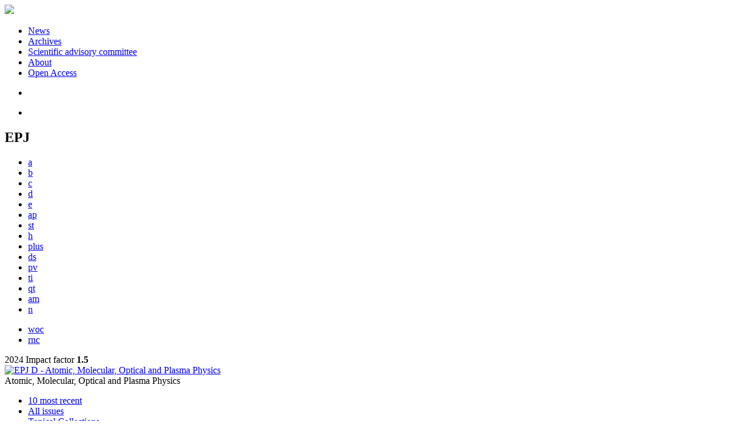

--- FILE ---
content_type: text/html; charset=UTF-8
request_url: https://epjd.epj.org/113-epj-ds
body_size: 7043
content:
<!DOCTYPE html>
<html xml:lang="en-gb" lang="en-gb" dir="ltr">
<head>
    <base href="https://epjd.epj.org/113-epj-ds" />
  <meta http-equiv="content-type" content="text/html; charset=utf-8" />
  <meta name="keywords" content="European Physical Journal D, Atomic Physics, Molecular Physics, Optical physics,  Plasma Physics, journal, EPJ" />
  <meta name="robots" content="index, follow, noarchive" />
  <meta name="description" content="The European Physical Journal D (EPJ D) presents new and original research results in Atomic, Molecular, Optical and Plasma Physics" />
  <title>The European Physical Journal D (EPJ D)</title>
  <link href="/113-epj-ds?format=feed&amp;type=rss" rel="alternate" type="application/rss+xml" title="RSS 2.0" />
  <link href="/113-epj-ds?format=feed&amp;type=atom" rel="alternate" type="application/atom+xml" title="Atom 1.0" />
  <link href="/templates/epj/favicon.ico" rel="shortcut icon" type="image/vnd.microsoft.icon" />
  <link rel="stylesheet" href="/libraries/jquery/jquery.multiselect.css" type="text/css" />
  <link rel="stylesheet" href="/libraries/jquery/jquery.qtip/jquery.qtip.min.css" type="text/css" />
  <link rel="stylesheet" href="/libraries/jquery/jquery.magnific-popup.css" type="text/css" />
  <link rel="stylesheet" href="/p/jquery.php/ui/1.12.0/themes/base/jquery-ui.css" type="text/css" />
  <link rel="stylesheet" href="/templates/source/css/normalize.css" type="text/css" />
  <link rel="stylesheet" href="/templates/source/css/cookie.css" type="text/css" />
  <link rel="stylesheet" href="/templates/source/css/article.css" type="text/css" />
  <link rel="stylesheet" href="/templates/source/css/mod_solr.css" type="text/css" />
  <script src="/media/system/js/mootools-core.js" type="text/javascript"></script>
  <script src="/media/system/js/core.js" type="text/javascript"></script>
  <script src="/media/system/js/caption.js" type="text/javascript"></script>
  <script src="/media/system/js/mootools-more.js" type="text/javascript"></script>
  <script src="/p/jquery.php/jquery-3.1.0.min.js" type="text/javascript"></script>
  <script src="/plugins/system/jqueryeasy/jquerynoconflict.js" type="text/javascript"></script>
  <script src="/p/jquery.php/ui/1.12.0/jquery-ui.min.js" type="text/javascript"></script>
  <script src="/libraries/jquery/jquery.multiselect.min.js" type="text/javascript"></script>
  <script src="/libraries/jquery/jquery.qtip/jquery.qtip.min.js" type="text/javascript"></script>
  <script src="/libraries/jquery/jquery.magnific-popup.min.js" type="text/javascript"></script>
  <script src="https://www.googletagmanager.com/gtag/js?id=G-S2LKMZBHJL" type="text/javascript"></script>
  <script src="/modules/mod_solr/assets/js/mod_solr.js" type="text/javascript"></script>
  <script src="/libraries/jquery/jquery.autocomplete.js" type="text/javascript"></script>
  <script type="text/javascript">
window.addEvent('load', function() {
				new JCaption('img.caption');
			});window.addEvent('domready', function() {
			$$('.hasTip').each(function(el) {
				var title = el.get('title');
				if (title) {
					var parts = title.split('::', 2);
					el.store('tip:title', parts[0]);
					el.store('tip:text', parts[1]);
				}
			});
			var JTooltips = new Tips($$('.hasTip'), { maxTitleChars: 50, fixed: false});
		});window.dataLayer = window.dataLayer || [];
function gtag() {dataLayer.push(arguments);}
gtag('js', new Date());
gtag('consent', 'default', {
  'ad_storage': 'denied',
  'ad_user_data': 'denied',
  'ad_personalization': 'denied',
  'analytics_storage': 'denied',
  'wait_for_update': 500
});
gtag('config', 'G-S2LKMZBHJL', { 
    'edpsname': 'epjd',
    'site_name': 'The European Physical Journal D (EPJ D)',
    'plateform': 'epj-portal',
    'plateform_type': 'epj-portal',
    'server_host': 'ovh-canada'
});gtag('config', 'G-N9CDVHWW4J', {
    'edpsname': 'epjd',
    'site_name': 'The European Physical Journal D (EPJ D)',
    'plateform': 'epj-portal',
    'plateform_type': 'epj-portal',
    'server_host': 'ovh-canada'
});gtag('config', 'user_properties', {
    'edpsname': 'epjd',
    'site_name': 'The European Physical Journal D (EPJ D)',
    'plateform': 'epj-portal',
    'plateform_type': 'epj-portal',
    'server_host': 'ovh-canada'
});
  </script>
  <meta http-equiv="X-UA-Compatible" content="IE=edge">
<link rel="alternate" type="application/rss+xml" href="https://feeds.feedburner.com/edp_epjnews?format=xml" title="EPJ News"/>
<link rel="alternate" type="application/rss+xml" href="https://feeds.feedburner.com/edp_epjcall?format=xml" title="EPJ Open call for papers"/>
<link href="/templates/source/css/commun.css" rel="stylesheet" type="text/css"/>
<link href="/templates/epj/css/epj.css" rel="stylesheet" type="text/css"/>
</head>
<body class="epjd">
  <header id="header_epj">
	<div class="wrap">
		<div class="logo">
			<a href="http://www.epj.org">
				<img src="/templates/epj/images/logo_epj.png">
			</a>
		</div>
		<nav class="menu">
<ul class="menu">
<li class="item-658"><a href="https://www.epj.org/news" >News</a></li><li class="item-659"><a href="https://www.epj.org/archives" >Archives</a></li><li class="item-660"><a href="https://www.epj.org/scientific-advisory-committee" >Scientific advisory committee</a></li><li class="item-661"><a href="https://www.epj.org/about-epj" >About</a></li><li class="item-662"><a href="https://www.epj.org/open-access" >Open Access</a></li></ul>
<ul class="home active">
<li><a href="http://www.epj.org"></a></li>
</ul>
<ul class="home">
<li><a href="http://www.epj.org"></a></li>
</ul>
</nav>
		<div class="clear"></div>
	</div>
</header>
<div id="follow">
	<div class="wrap">
<div class="social">
<div class="btns">
<a class="btn_twitter" href="https://twitter.com/share" target="_blank"></a> 
<a class="btn_fb" href="http://www.facebook.com/share.php?u=http://www.epj.org" target="_blank"></a> 
<a class="btn_linked" href="http://www.linkedin.com/shareArticle?mini=true&url=http://epj.org&title=EPJ&summary=The%20European%20Physical%20Journal%20(EPJ)%20is%20a%20series%20of%20peer-reviewed%20journals%20covering%20the%20whole%20spectrum%20of%20physics%20and%20related%20interdisciplinary%20subjects" target="_blank"></a> 
<a class="btn_rss" href="/rss-feeds"></a>
</div>
</div>
    </div>
</div>
  <div class="wrap links">
	<div class="journal-links">
		<h2>EPJ</h2>
		<div class="nooa">
			<ul>
				<li class="epja">
					<a href="https://epja.epj.org" title="EPJ A - Hadrons and Nuclei">a</a>
				</li>
				<li class="epjb">
					<a href="https://epjb.epj.org" title="EPJ B - Condensed Matter and Complex Systems">b</a>
				</li>
				<li class="epjc">
					<a href="https://epjc.epj.org" title="EPJ C -Particles and Fields">c</a>
				</li>
				<li class="epjd">
					<a href="https://epjd.epj.org" title="EPJ D - Atomic, Molecular, Optical and Plasma Physics">d</a>
				</li>
				<li class="epje">
					<a href="https://epje.epj.org" title="EPJ E - Soft Matter and Biological Physics">e</a>
				</li>
				<li class="epjap">
					<a href="https://epjap.epj.org" title="EPJ AP - Applied Physics">ap</a>
				</li>
				<li class="epjst">
					<a href="https://epjst.epj.org" title="EPJ Special Topics">st</a>
				</li>
				<li class="epjh">
					<a href="https://epjh.epj.org" title="EPJ H - Historical Perspectives on Contemporary Physics">h</a>
				</li>
				<li class="epjplus">
					<a href="https://epjplus.epj.org" title="EPJ Plus">plus</a>
				</li>
				<li class="epjdata">
					<a href="https://epjds.epj.org" title="EPJ Data Science">ds</a>
				</li>
				<li class="epjpv">
					<a href="https://epjpv.epj.org" title="EPJ Photovoltaics">pv</a>
				</li>
				<li class="epjti">
					<a href="https://epjti.epj.org" title="EPJ TI - Techniques and Instrumentation">ti</a>
				</li>
				<li class="epjqt">
					<a href="https://epjqt.epj.org" title="EPJ QT - Quantum Technology">qt</a>
				</li>
				<li class="epjam">
					<a href="https://epjam.epj.org" title="EPJ AM - Applied Metamaterials">am</a>
				</li>
				<li class="epjn">
					<a href="https://epjn.epj.org" title="EPJ N - Nuclear Sciences & Technologies">n</a>
				</li>
			</ul>
		</div>
		<div class="nooa other">
			<ul>
				<li class="epjconf">
					<a href="https://epjwoc.epj.org" title="EPJ Web of Conferences - Proceedings">woc</a>
				</li>
                <li class="rnc">
                    <a href="https://www.epj.org/rnc" title="La Rivista del Nuovo Cimento">rnc</a>
                </li>
			</ul>
		</div>
		<div class="clear"></div>
	</div>
</div>
  <div id="main">
	<div class="wrap">
		<div id="col12">
			<div class="bandeau">
				<div class="corner"></div>
<div class="if">2024 Impact factor <strong>1.5</strong></div>
				<div class="name">
					<a href="/">
						<img src="/templates/epj/images/jn/epjd_title.png" alt="EPJ D - Atomic, Molecular, Optical and Plasma Physics">
					</a>
				</div>
				<div class="matter">Atomic, Molecular, Optical and Plasma Physics</div>
			</div>
			  <div class="nav_bandeau">
<ul>
  <li>
    <a href="/component/epj/">10 most recent</a>
  </li>
  <li>
    <a href="/component/issues/">All issues</a>
  </li>
        <li class="topical">
      <a href="/epjd-collections">Topical Collections</a>
    </li>
                        <li>
          <a href="/component/epj/?task=category_group&amp;id=1">Reviews</a>
        </li>
                                                  </ul>
</div>
			<div class="content">
				<div class="blog">
<div class="items-leading">
			<div class="leading-0">
	<h2>
					<a href="/113-epj-ds/2872-epjds-highlight-identifying-inequality-in-the-velocity-of-cryptocurrency">
			EPJ Data Science Highlight - Identifying inequality in the velocity of cryptocurrency </a>
			</h2>
 <dl class="article-info">
 <dt class="article-info-term">Details</dt>
		<dd class="published">
		Published on 04 April 2025		</dd>
 	</dl>
<figure>
<img src="/images/stories/news/2025/De Collibus_EPJ Data Science_fig7.png" alt="">
<figcaption>Mapping the MicroVelocity of Ether</figcaption>
</figure>
<p class="intro">Analysis of a new framework for tracking cryptocurrency velocity reveals deep inequalities, driven not just by wealth but by economic behaviours of individuals</p>
<p>The ‘velocity of money’ describes the number of times a unit of currency is used to purchase goods or services within a given time period – or in other words, the number of times that money is changing hands. The quantity is a key indicator of the behaviours of economies as a whole – but today, researchers are still uncertain as to how the concept translates to the fast-growing field of cryptocurrency.</p>
<p>Through new analysis published in <a target="_blank" href="https://epjdatascience.springeropen.com/"><em>EPJ Data Science</em></a>, Francesco Maria De Collibus and colleagues at the University of Zurich investigate a newly developed framework for measuring the velocity of cryptocurrencies – named ‘MicroVelocity’. Their analysis reveals that many of the same inequalities in wealth distribution found in the economy as a whole are also reflected in MicroVelocity. </p>
		<p class="readmore">
				<a href="/113-epj-ds/2872-epjds-highlight-identifying-inequality-in-the-velocity-of-cryptocurrency">
					Read more...</a>
		</p>
<div class="item-separator"></div>
		</div>
					<div class="leading-1">
	<h2>
					<a href="/113-epj-ds/2857-epjds-highlight-mapping-the-cross-generational-impact-of-musical-sampling">
			EPJ Data Science Highlight - Mapping the cross-generational impact of musical sampling</a>
			</h2>
 <dl class="article-info">
 <dt class="article-info-term">Details</dt>
		<dd class="published">
		Published on 14 February 2025		</dd>
 	</dl>
<figure>
<img src="/images/stories/news/2025/Evolution_of_sample-based_music_authorship_network.png" alt="">
<figcaption>Mapping the artist-sample network</figcaption>
</figure>
<p class="intro">Advanced network analysis reveals how musical sampling has driven the evolution of contemporary music, and enabled the revival of dormant musical styles to across generations.</p>
<p>Sampling has helped musicians to craft a rich and diverse musical landscape, and has bridged the gap between different generations of creators. By acting as ‘cultural genes’ which are passed down and incorporated into new compositions, samples can fundamentally shape the genre, mood, and identity of contemporary music: posing questions about how sampling has influenced the evolution of popular music over time.</p>
<p>Through new analysis published in <a target="_blank" href="https://epjdatascience.springeropen.com/"><em>EPJ Data Science</em></a>, Dongju Park and Juyong Park at the Korea Advanced Institute of Science and Technology provide new insights into how sampling has driven the constant development of music, revived styles dormant for generations, and fostered connections between generations of musicians. Their work demonstrates the complex nature of musical evolution, and how it can be understood using the powerful mathematics of network frameworks.</p>
		<p class="readmore">
				<a href="/113-epj-ds/2857-epjds-highlight-mapping-the-cross-generational-impact-of-musical-sampling">
					Read more...</a>
		</p>
<div class="item-separator"></div>
		</div>
					<div class="leading-2">
	<h2>
					<a href="/113-epj-ds/2845-epj-data-science-appoints-prof-david-garcia-as-co-editor-in-chief">
			EPJ Data Science appoints Prof. David Garcia as co-Editor-in-Chief</a>
			</h2>
 <dl class="article-info">
 <dt class="article-info-term">Details</dt>
		<dd class="published">
		Published on 14 January 2025		</dd>
 	</dl>
<figure>
<img src="/images/stories/news/2025/David_Garcia.jpg" alt="">
<figcaption>Prof. David Garcia</figcaption>
</figure>
<p>EPJ is pleased to announce that <a target="_blank" href="https://www.uni-konstanz.de/centre-for-human-data-society/people/prof-david-garcia/">Prof. David Garcia</a> has been appointed as co-Editor-in-Chief of EPJ Data Science, effective January 2025. He will be responsible for overseeing the editorial process and development of the journal, working closely with Dr Yelena Mejova, who continues to serve as co-Editor-in-Chief.</p>
<p>David Garcia is Professor of Social and Behavioral Data Science at the Center for Data and Methods in the Department of Politics and Public Administration at the University of Konstanz. He is also associate faculty at the Complexity Science Hub Vienna and visiting professor at the Barcelona Supercomputing Center. He works on the analysis of human behavior with digital trace data and computational models. He has specialized in the analysis of collective emotions and polarization with methods from Data Science and responsible Artificial Intelligence.</p>
<p>He has co-authored more than 100 articles in conferences and journals in Computer Science, Physics, Political Science, and Psychology. He served as program co-chair of the 2023 International School and Conference on Network Science and is serving as program co-chair of the 2025 International Conference on Computational Social Science.</p>
<div class="item-separator"></div>
		</div>
			</div>
</div>
<div class="news_all"><a href="/news">All news</a></div>
			</div>
		</div>
		<div id="col3">
							<div class="searchbox">
    <form id="search" action="https://www.epj.org/component/solr/?task=epj_search&f=epjd" method="post" class="block search">
        <input type="text" placeholder="search terms" class="s1" name="q">
        <input type="text" placeholder="volume" class="s2" name="volume">
        <input type="text" placeholder="page/art. number" class="s3" name="first_page">
        <input type="text" placeholder="year" class="s4" name="year">
        <input type="hidden" name="search_in" value="cluster_current_epj">
        <select name="search_in_value">
            <option value="">All current EPJ and Archives</option>
                            <option value="epjap">Eur. Phys. J. Appl. Phys.</option>
                            <option value="epjam">EPJ Appl. Metamat.</option>
                            <option value="epjb">Eur. Phys. J. B</option>
                            <option value="epjdata">EPJ Data Science</option>
                            <option value="epje">Eur. Phys. J. E</option>
                            <option value="epjh">Eur. Phys. J. H</option>
                            <option value="epjnbp">EPJ Nonlinear Biomed Phys</option>
                            <option value="epjn">EPJ Nuclear Sci. Technol.</option>
                            <option value="epjpv">EPJ Photovolt.</option>
                            <option value="epjplus">EPJ Plus</option>
                            <option value="epjqt">EPJ Quantum Technology</option>
                            <option value="epjst">Eur. Phys. J. Special Topics</option>
                            <option value="epjti">EPJ Techniques and Instrumentation</option>
                            <option value="epjconf">EPJ Web of Conferences</option>
                            <option value="epjd" selected>Eur. Phys. J. D</option>
                            <option value="epja">Eur. Phys. J. A</option>
                            <option value="epjc">Eur. Phys. J. C</option>
                    </select>
        <div class="advanced">
            <a href="https://www.epj.org/component/solr/"><span>+</span>Advanced<br />search</a>
        </div>
        <input value="Search" class="submit" type="submit" name="submit">
        <div class="clear"></div>
    </form>
</div>
<script type="text/javascript">
    /**
     * Autocomplete
     */
    jQuery(function ($) {
        $('#search').find('input[name=q]').autocomplete({
            serviceUrl: '/component/solr/?task=auto_complete',
            noCache: true
        });
    });
</script>
<div class="editor">
<strong>Editors-in-Chief</strong><br>
A. Beige, H.&nbsp;Kersten and P.&nbsp;Limão-Vieira
</div>
<div class="submit_pp">
<a href="https://www.editorialmanager.com/epjd/" target="_blank">Submit your Paper<span></span></a>
</div>
<ul class="menu-nav">
<li class="item-229"><a href="/epjd-aims-and-scope" >Aims and Scope</a></li><li class="item-230"><a href="/epjd-editorial-board" >Editorial Board</a></li><li class="item-231"><a href="/epjd-news-highlights-colloquia" >News / Highlights / Colloquia</a></li><li class="item-232"><a href="/epjd-open-calls-for-papers" >Open Calls for Papers</a></li><li class="item-233"><a href="/?Itemid=" ></a></li><li class="item-234"><a href="https://www.springer.com/journal/10053/submission-guidelines" target="_blank" >Instructions for Authors</a></li><li class="item-236"><a href="/epjd-policy-on-publishing-ethics" >Policy on Publishing Ethics</a></li><li class="item-237"><a href="/epjd-faq" >FAQ</a></li><li class="item-239"><a href="http://www.epj.org/images/stories/copyright/permission_requests.pdf" target="_blank" >Permission Requests</a></li><li class="item-240"><a href="https://www.editorialmanager.com/epjd/" target="_blank" >Editors/Referees Login</a></li><li class="item-241"><a href="/contact-epj-d" >Contact EPJ D</a></li><li class="item-354"><a href="/epjd-language-editing-service" >Language Editing Service</a></li><li class="item-380"><a href="https://www.springer.com/alerts-frontend/subscribe?journalNo=10053" target="_blank" >Contents email alert</a></li><li class="item-733"><a href="/epjd-collections" >Collections</a></li></ul>
<div class="newsflash">
<div class="testimonials">
<blockquote>
It was a pleasure to collaborate with your journal as a referee. Also in the future I will be pleased to do this again.</blockquote>
<p class="author">Tomaz Gyergyek</p>
</div>
</div>
<div class="more testim"><a href="/epjd-testimonials">More testimonials</a></div>
<div class="issn">
ISSN (Print Edition): 1434-6060<br />
ISSN (Electronic Edition): 1434-6079<br />
<br>
&copy; <a target="_blank" href="http://www.edpsciences.org/">EDP Sciences</a>, <a target="_blank" href="http://www.sif.it/">Società Italiana di Fisica</a> and <a target="_blank" href="http://www.springer.de/">Springer-Verlag</a>
</div>
								</div>
		<div class="clear"></div>
<div class="conferences">
<h2>Conference announcements</h2>
<!-- html tag> <article class="message epja epjds epjb epjd epje epjst epjh epjplus epjc epjdata epjpv epjti epjqt epjam epjn">
<p><em>No forthcoming conference for this journal.</em></p>
</article>
< html tag -->
<article class="epjb epjst">
<div class="content">
<p><figure><a href=https://wwcs2026.github.io/ target="_blank"><img src="/images/stories/conferences/WWCS2026.png" alt="image"></a></figure>
<a href="https://wwcs2026.github.io/">
Winter Workshop on Complex Systems<br>
25-30 January 2026<br>
Santuari de Lluc, Mallorca, Spain<br>
</a></p>
</div>
<div class="clear"></div>
</article>
</div>
	</div>
</div>
  <footer id="footer">
	<div class="wrap">
	     <nav class="menu">
<ul class="menu">
<li class="item-347"><a href="/about-epj" >About</a></li><li class="item-350"><a href="/contacts" >Contacts</a></li><li class="item-690"><a href="/privacy-policy" >Privacy policy</a></li></ul>
	     </nav>
	     <div class="logos">
<ul>
  <li>
    <a href="http://www.edpsciences.org/" target="_blank" title="Visit EDP Sciences website">
      <img src="/templates/epj/images/logo_edp.png" alt="EDP Sciences">
    </a>
  </li>
  <li>
    <a href="http://www.sif.it/" target="_blank" title="Visit Società Italiana di Fisica website">
      <img src="/templates/epj/images/logo_physica.png" alt="Società Italiana di Fisica">
    </a>
  </li>
  <li>
    <a href="http://www.springer.com/" target="_blank" title="Visit Springer-Verlag website">
      <img src="/templates/epj/images/logo_springer.png" alt="Springer-Verlag">
    </a>
  </li>
</ul>
	     </div>
     	<br />
	</div>
</footer>
<span class="translations" data-name="separator_and" data-value="and"></span>
<span class="translations" data-name="select_all" data-value="Select all"></span>
<span class="translations" data-name="unselect_all" data-value="Unselect all"></span>
<span class="translations" data-name="show_short_summary" data-value="Show short summary"></span>
<span class="translations" data-name="hide_short_summary" data-value="Hide short summary"></span>
<span class="translations" data-name="cookie_text" data-value="By using this website, you agree that EDP Sciences may store web audience measurement cookies and, on some pages, cookies from social networks. <a href='/component/cookie_policy/'>More information and setup</a>"></span>
<span class="translations" data-name="cookie_accept_title" data-value="Click to accept all cookies and close this notification"></span>
<span class="translations" data-name="cookie_refuse_title" data-value="Click to refuse optionnal cookies and close this notification"></span>
<span class="translations" data-name="cookie_accept_text" data-value="Yes"></span>
<span class="translations" data-name="cookie_refuse_text" data-value="No"></span>
<span class="translations" data-name="loading" data-value="Loading author..."></span>
<span class="translations" data-name="view_fullscreen" data-value="Click to view fullscreen"></span>
<span class="translations" data-name="hide_fullscreen" data-value="Click anywhere to hide the fullscreen overlay"></span>
<span class="translations" data-name="play_movie" data-value="Click to play the movie"></span>
<span class="translations" data-name="cookie_is_mobile" data-value=""></span>
<span class="translations" data-name="add_to_cart" data-value="Add to cart"></span>
<span class="translations" data-name="remove_from_cart" data-value="Remove from cart"></span>
<span class="translations" data-name="loading_cart" data-value="Loading..."></span>
<span class="translations" data-name="empty_cart" data-value="Your cart is empty"></span>
<span class="translations" data-name="terms_agreeement" data-value="You must agree the Purchase Agreement Terms and Conditions."></span>
<span class="translations" data-name="makeref_url" data-value="/component/makeref/?task=show&amp;type=html&amp;doi="></span>
<span class="translations" data-name="set_cart_article_status_url" data-value="/component/services/?task=set_cart_article_status"></span>
<span class="translations" data-name="get_shopping_cart_url" data-value="/component/services/?task=get_shopping_cart_list"></span>
<span class="translations" data-name="clear_shopping_cart_url" data-value="/component/services/?task=clear_shopping_cart"></span>
<span class="translations" data-name="get_billing_url" data-value="/component/services/?label=ppv&amp;task=get_billing"></span>
<span class="translations" data-name="authors_url" data-value="/component/article/?task=get_authors"></span>
  <span id="google_analytics" data-domain=".epj.org" class="hidden"></span>
<div id="wait" style="display:none"></div>
	<script src="/templates/source/js/cookie.js"></script>
<script src="/templates/source/js/common.js"></script>
</body>
</html>
